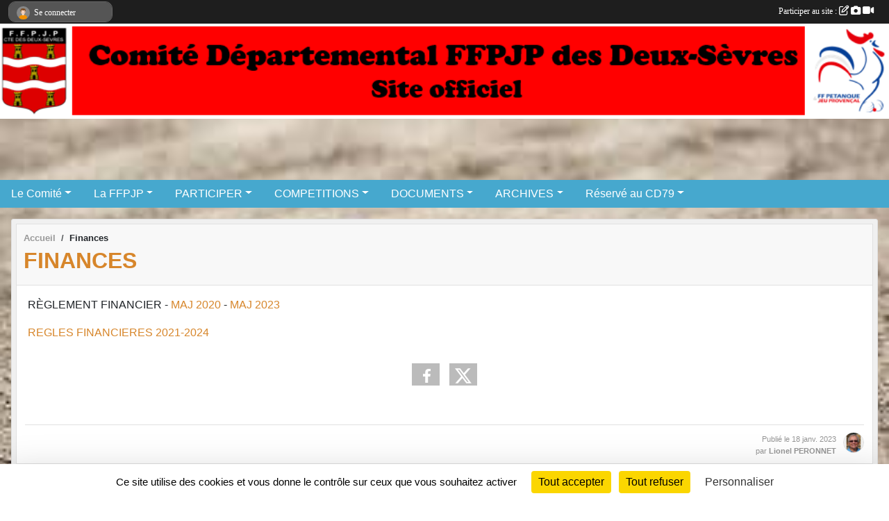

--- FILE ---
content_type: text/html; charset=UTF-8
request_url: https://www.petanque79.com/en-savoir-plus/finances-112623
body_size: 7650
content:
<!DOCTYPE html>
<html lang="fr" class="Arial uppercasable">
<head>
    <base href="https://www.petanque79.com/">
    <meta charset="utf-8">
    <meta http-equiv="Content-Type" content="text/html; charset=utf-8">
    <title>Finances - Comité départemental FFPJP des Deux-Sèvres CD79 PETANQUE</title>
    <meta name="description" content="RÈGLEMENT FINANCIER - MAJ 2020 - MAJ 2023

REGLES FINANCIERES 2021-2024">
    <meta name="viewport" content="width=device-width, initial-scale=1, maximum-scale=1">
    <meta name="csrf-token" content="06ujQESHXgwvqO7F3PIOAYC0snhvkovGqYh1iCZJ">
    <meta name="apple-itunes-app" content="app-id=890452369">

    <link rel="shortcut icon" type="image/x-icon" href="/favicon.ico">
    <link rel="apple-touch-icon" sizes="200x200" href="/apple-touch-icon.png">
    <meta name="msapplication-TileImage" content="/apple-touch-icon.png">


    <link rel="manifest" href="/manifest.json">
    <meta name="apple-mobile-web-app-title" content="Comité départemental FFPJP des Deux-Sèvres CD79 PETANQUE">

    <meta property="og:title" content="Finances">
    <meta property="og:url" content="https://www.petanque79.com/en-savoir-plus/finances-112623">
    <meta property="og:description" content="RÈGLEMENT FINANCIER - MAJ 2020 - MAJ 2023

REGLES...">


    <link rel="alternate" type="application/rss+xml" title="Comité départemental FFPJP des Deux-Sèvres CD79 PETANQUE - Les news" href="/rss/news">
    <link rel="alternate" type="application/rss+xml" title="Comité départemental FFPJP des Deux-Sèvres CD79 PETANQUE - Les évènements" href="/rss/evenement">


<link type="text/css" rel="stylesheet" href="css/bootstrap.5.3.2/bootstrap.min.css">

<link type="text/css" rel="stylesheet" href="css/fontawesome-free-6.5.1-web/css/all.min.css">

<link type="text/css" rel="stylesheet" href="css/barre-noire.css">

<link type="text/css" rel="stylesheet" href="css/common.css">

<link type="text/css" rel="stylesheet" href="css/design-1.css">

<link type="text/css" rel="stylesheet" href="js/fancybox.5.0.36/fancybox.css">

<link type="text/css" rel="stylesheet" href="fonts/icons.css">

    <script src="js/bootstrap.5.3.2/bootstrap.bundle.min.js?tm=1736255796"></script>
    <script src="js/jquery-3.7.1.min.js?tm=1736255796"></script>
    <script src="js/advert.js?tm=1736255796"></script>

     <script src="/tarteaucitron/tarteaucitron.js"></script>
    <script src="/tarteaucitron/tarteaucitron-services.js"></script>
    <script>
        tarteaucitron.init({
            "privacyUrl": "", /* Privacy policy url */

            "hashtag": "#tarteaucitron", /* Open the panel with this hashtag */
            "cookieName": "tarteaucitron", /* Cookie name */

            "orientation": "bottom", //  "middle", /* Banner position (top - bottom) */

            "showAlertSmall": false, /* Show the small banner on bottom right */
            "cookieslist": false, /* Show the cookie list */

            "showIcon": false, /* Show cookie icon to manage cookies */
            "iconPosition": "BottomRight", /* BottomRight, BottomLeft, TopRight and TopLeft */

            "adblocker": false, /* Show a Warning if an adblocker is detected */

            "DenyAllCta" : true, /* Show the deny all button */
            "AcceptAllCta" : true, /* Show the accept all button when highPrivacy on */
            "highPrivacy": true, /* HIGHLY RECOMMANDED Disable auto consent */

            "handleBrowserDNTRequest": false, /* If Do Not Track == 1, disallow all */

            "removeCredit": true, /* Remove credit link */
            "moreInfoLink": true, /* Show more info link */
            "useExternalCss": false, /* If false, the tarteaucitron.css file will be loaded */

            "readmoreLink": "", /* Change the default readmore link */

            "mandatory": true, /* Show a message about mandatory cookies */
        });
        
    </script> 
</head>
<body class="colonne_widget_double pageslibres_details bg-type-photo no-asso-name no-logo no-title no-orientation fixed-footer users-rounded filters-select is-couleur1-lumineuse is-couleur2-lumineuse footer-with-partenaires"  style="--color1: rgb(215, 134, 43);--color2: rgb(70, 168, 206);--color1-light: rgba(215, 134, 43,0.05);--color1-declined: rgb(183,102,11);--color2-declined: rgb(38,136,174);--title-color: rgb(255, 255, 255);--color1-bkg-texte1: rgb(55,0,0);--color1-bkg-texte2: rgb(0,8,46);--background-color: rgb(255, 255, 255);--background-image-personnalisee: url(/media/uploaded/sites/13801/background/5aeffd327963f_imagesAQSR7EGP.jpg);--logo-size: 50px;--title-px: 56;--title-size: 1.8em;--slogan-size: 1.5em;--title-size-coef1: 0,41666666666667;--title-size-coef2: 10;--color1r: 215;--color1g: 134;--color1b: 43;--max-width: 1400px;--bandeau-w: 100%;--bandeau-h: auto;--bandeau-x: 0px;--bandeau-y: 0px;--bandeau-max-height: 245.614px;" >
        <div id="wrap">
    <div id="a2hs" class="bg-dark d-sm-none">
    <div class="container-fluid py-3 maxwidth">
        <div class="row">
            <div class="col-6 text-white">
                <img src="/images/common/mobile-app.png" class="img-thumbnail" style="max-width:30px">
                sportsregions
            </div>
            <div class="col-6 text-end">
                <a href="https://play.google.com/store/apps/details?id=com.initiatives.sportsregions&hl=fr_FR" class="btn btn-sm btn-success">Installer</a>
            </div>
        </div>
    </div>
</div>    <header id="header">
        <div class="fond">
            <div id="degrade"></div>
            <div class="container-fluid maxwidth">
                <div class="row">
                    <div class="col" id="logo">
                    
                            
                        <div>
                                <p class="longueur_0"><a href="https://www.petanque79.com" rel="home"></a></p>
      
                            <span class="slogan"></span>
                        </div>
                    </div>
                </div>
            </div>
        </div>
        
            <section class="container-fluid px-0 maxwidth">
            <div class="row g-0">
                <div class="bandeau col" id="conteneur_bandeau">
                    <a href="https://www.petanque79.com"  rel="home"  >
                        <img id="image_bandeau" src="/media/uploaded/sites/13801/bandeau/678666ffe7a5b_bannire.png" alt="Bandeau">
                    </a>
                </div>
            </div>
        </section>
            
            
        <section class="container-fluid px-0 maxwidth">
            <div class="row g-0">
                <div class="col">
                    <nav id="mainmenu" class="allow2lines">
                        <ul class="nav nav-pills">
            
    <li class="nav-item dropdown" id="menu_402607">
        <button class="nav-link dropdown-toggle " data-bs-toggle="dropdown" role="button" aria-haspopup="true" aria-expanded="false">Le Comité</button>
        <div class="dropdown-menu">
                            <a class="dropdown-item" href="/en-savoir-plus/communiques-109200" id="menu_540340">COMMUNIQUÉS</a>
                            <a class="dropdown-item" href="/en-savoir-plus/le-mot-du-president-82897" id="menu_403753">Le Mot du Président</a>
                            <a class="dropdown-item" href="https://www.petanque79.com/contactez-nous" id="menu_402621">Contact et plan</a>
                            <a class="dropdown-item" href="/en-savoir-plus/historique-du-cd-79-82898" id="menu_403754">Historique du CD 79</a>
                            <a class="dropdown-item" href="/en-savoir-plus/statuts-reglement-interieur-82899" id="menu_403755">Statuts &amp; Rglmt Intérieur</a>
                            <a class="dropdown-item" href="https://www.petanque79.com/organigramme-du-comite" id="menu_402609">Organigramme</a>
                            <a class="dropdown-item" href="/en-savoir-plus/presentation-du-comite-83176" id="menu_404800">Présentation du Comité</a>
                            <a class="dropdown-item" href="/en-savoir-plus/reunions-85443" id="menu_415940">Réunions</a>
                            <a class="dropdown-item" href="/en-savoir-plus/assemblee-generale-84045" id="menu_408932">Assemblée Générale</a>
                            <a class="dropdown-item" href="/en-savoir-plus/clubs-110156" id="menu_544052">CLUBS</a>
                            <a class="dropdown-item" href="/en-savoir-plus/effectifs-90551" id="menu_440225">EFFECTIFS</a>
                            <a class="dropdown-item" href="/en-savoir-plus/arbitres-82605" id="menu_402649">Arbitres</a>
                            <a class="dropdown-item" href="/en-savoir-plus/educateurs-82606" id="menu_402650">Educateurs</a>
                            <a class="dropdown-item" href="/en-savoir-plus/reservation-du-site-82959" id="menu_403876">Réservation du Site</a>
                            <a class="dropdown-item" href="/en-savoir-plus/convention-de-pret-de-materiel-151169" id="menu_732203">CONVENTION DE PRÊT DE MATÉRIEL</a>
                            <a class="dropdown-item" href="/en-savoir-plus/bareme-du-cd79-172992" id="menu_846789">Barème du CD79</a>
                            <a class="dropdown-item" href="https://www.petanque79.com/documents" id="menu_402608">INFOS</a>
                    </div>
    </li>
            
    <li class="nav-item dropdown" id="menu_410009">
        <button class="nav-link dropdown-toggle " data-bs-toggle="dropdown" role="button" aria-haspopup="true" aria-expanded="false">La FFPJP</button>
        <div class="dropdown-menu">
                            <a class="dropdown-item" href="/en-savoir-plus/communiques-91438" id="menu_443818">COMMUNIQUÉS</a>
                            <a class="dropdown-item" href="/en-savoir-plus/la-federation-84220" id="menu_410011">La Fédération</a>
                            <a class="dropdown-item" href="/en-savoir-plus/commission-nationale-des-arbitres-84223" id="menu_410014">Commission Nationale des Arbitres</a>
                            <a class="dropdown-item" href="/en-savoir-plus/finances-112623" id="menu_554930">Finances</a>
                            <a class="dropdown-item" href="/en-savoir-plus/formations-121226" id="menu_596292">FORMATIONS</a>
                            <a class="dropdown-item" href="/en-savoir-plus/subventions-93467" id="menu_453632">SUBVENTIONS</a>
                            <a class="dropdown-item" href="/en-savoir-plus/comptes-rendus-de-reunions-84222" id="menu_410013">Comptes Rendus de Réunions</a>
                            <a class="dropdown-item" href="/en-savoir-plus/comites-departementaux-et-territoriaux-84221" id="menu_410012">Comités Départementaux et Régionaux</a>
                            <a class="dropdown-item" href="/en-savoir-plus/sport-adapte-85621" id="menu_416880">Sport adapté</a>
                            <a class="dropdown-item" href="/en-savoir-plus/nouvelle-aquitaine-112042" id="menu_552140">NOUVELLE AQUITAINE</a>
                    </div>
    </li>
            
    <li class="nav-item dropdown" id="menu_402613">
        <button class="nav-link dropdown-toggle " data-bs-toggle="dropdown" role="button" aria-haspopup="true" aria-expanded="false">PARTICIPER</button>
        <div class="dropdown-menu">
                            <a class="dropdown-item" href="https://www.petanque79.com/forum" id="menu_402617">Forum</a>
                            <a class="dropdown-item" href="https://www.petanque79.com/partenaires" id="menu_402615">Partenaires</a>
                            <a class="dropdown-item" href="/en-savoir-plus/liens-82901" id="menu_403757">Liens utiles</a>
                            <a class="dropdown-item" href="https://www.petanque79.com/newsletters" id="menu_402614">Newsletter</a>
                            <a class="dropdown-item" href="/en-savoir-plus/droit-a-limage-82902" id="menu_403758">Droit à l&#039;image</a>
                            <a class="dropdown-item" href="https://www.petanque79.com/photos-du-comite" id="menu_402612">Photos</a>
                            <a class="dropdown-item" href="https://www.petanque79.com/videos-du-comite" id="menu_402611">Vidéos</a>
                    </div>
    </li>
            
    <li class="nav-item dropdown" id="menu_403751">
        <button class="nav-link dropdown-toggle " data-bs-toggle="dropdown" role="button" aria-haspopup="true" aria-expanded="false">COMPETITIONS</button>
        <div class="dropdown-menu">
                            <a class="dropdown-item" href="/en-savoir-plus/calendriers-2026-169999" id="menu_829154">CALENDRIERS 2026</a>
                            <a class="dropdown-item" href="/en-savoir-plus/coupe-de-france-petanque-2025-2026-162639" id="menu_789244">COUPE DE FRANCE PETANQUE 2025 2026</a>
                            <a class="dropdown-item" href="/en-savoir-plus/coupe-de-france-jeu-provencal-2026-172220" id="menu_842710">COUPE DE FRANCE JEU PROVENCAL 2026</a>
                            <a class="dropdown-item" href="/en-savoir-plus/affiches-des-clubs-83284" id="menu_405129">AFFICHES DES CLUBS</a>
                            <a class="dropdown-item" href="/en-savoir-plus/coupe-des-2-sevres-du-79-174348" id="menu_853503">COUPE DES 2 SEVRES DU 79</a>
                    </div>
    </li>
            
    <li class="nav-item dropdown" id="menu_403752">
        <button class="nav-link dropdown-toggle " data-bs-toggle="dropdown" role="button" aria-haspopup="true" aria-expanded="false">DOCUMENTS</button>
        <div class="dropdown-menu">
                            <a class="dropdown-item" href="/en-savoir-plus/concours-regionaux-108087" id="menu_535100">Concours Régionaux</a>
                            <a class="dropdown-item" href="/en-savoir-plus/reglements-generaux-83143" id="menu_404709">REGLEMENTS GENERAUX</a>
                            <a class="dropdown-item" href="/en-savoir-plus/reglements-divers-83151" id="menu_404719">Règlements DIVERS</a>
                            <a class="dropdown-item" href="/en-savoir-plus/arbitrage-82919" id="menu_403775">Arbitrage</a>
                            <a class="dropdown-item" href="/en-savoir-plus/discipline-82918" id="menu_403774">Discipline</a>
                            <a class="dropdown-item" href="/en-savoir-plus/licences-affiliations-et-mutations-82916" id="menu_403772">Licences / Affiliations et Mutations</a>
                            <a class="dropdown-item" href="/en-savoir-plus/demandes-de-concours-et-de-championnats-84700" id="menu_412201">Ddes de Concours et de Championnats</a>
                            <a class="dropdown-item" href="/en-savoir-plus/assurance-82917" id="menu_403773">Assurance</a>
                            <a class="dropdown-item" href="/en-savoir-plus/logiciel-gestion-concours-82915" id="menu_403771">Logiciel Gestion Concours</a>
                            <a class="dropdown-item" href="/en-savoir-plus/demandes-de-distinction-recompense-82913" id="menu_403769">Ddes Distinction &amp; Récompense</a>
                            <a class="dropdown-item" href="/en-savoir-plus/feuilles-dinscriptions-82912" id="menu_403768">Feuilles d&#039;inscriptions CDF-CDFJP-Coupes-CDC</a>
                            <a class="dropdown-item" href="/en-savoir-plus/fiche-de-candidature-82911" id="menu_403767">Fiches de Candidatures</a>
                    </div>
    </li>
            
    <li class="nav-item dropdown" id="menu_406921">
        <button class="nav-link dropdown-toggle " data-bs-toggle="dropdown" role="button" aria-haspopup="true" aria-expanded="false">ARCHIVES</button>
        <div class="dropdown-menu">
                            <a class="dropdown-item" href="/en-savoir-plus/competitions-organises-par-le-comite-en-2025-162235" id="menu_787433">Compétitions organisées par le Comité en 2025</a>
                            <a class="dropdown-item" href="/en-savoir-plus/cdc-crc-cnc-2025-163662" id="menu_793215">CDC - CRC - CNC 2025</a>
                            <a class="dropdown-item" href="/en-savoir-plus/annee-2025-136824" id="menu_669120">ANNEE 2025</a>
                            <a class="dropdown-item" href="/en-savoir-plus/annee-2024-150915" id="menu_731042">ANNEE 2024</a>
                            <a class="dropdown-item" href="/en-savoir-plus/coupes-de-france-2024-2025-149877" id="menu_726222">COUPE DE FRANCE PETANQUE 2024 2025</a>
                            <a class="dropdown-item" href="/en-savoir-plus/annee-2023-119980" id="menu_590689">ANNEE 2023</a>
                            <a class="dropdown-item" href="/en-savoir-plus/annee-2022-132849" id="menu_653470">ANNÉE 2022</a>
                            <a class="dropdown-item" href="/en-savoir-plus/annee-2021-119559" id="menu_588826">ANNEE 2021</a>
                            <a class="dropdown-item" href="/en-savoir-plus/annee-2020-119468" id="menu_588122">ANNEE 2020</a>
                            <a class="dropdown-item" href="/en-savoir-plus/annee-2019-119467" id="menu_588121">ANNEE 2019</a>
                            <a class="dropdown-item" href="/en-savoir-plus/annee-2018-119328" id="menu_587560">ANNEE 2018</a>
                            <a class="dropdown-item" href="/en-savoir-plus/comite-cd-79-112443" id="menu_554018">COMITE CD 79</a>
                            <a class="dropdown-item" href="/en-savoir-plus/champions-de-france-83663" id="menu_406922">Champions de France</a>
                            <a class="dropdown-item" href="/en-savoir-plus/concours-organises-par-le-comite-115793" id="menu_569327">Concours organisés par le Comité</a>
                    </div>
    </li>
            
    <li class="nav-item dropdown" id="menu_403783">
        <button class="nav-link dropdown-toggle " data-bs-toggle="dropdown" role="button" aria-haspopup="true" aria-expanded="false">Réservé au CD79</button>
        <div class="dropdown-menu">
                            <a class="dropdown-item" href="/en-savoir-plus/documents-83602" id="menu_406628">Documents</a>
                            <a class="dropdown-item" href="/en-savoir-plus/discipline-84769" id="menu_412550">Discipline</a>
                            <a class="dropdown-item" href="/en-savoir-plus/alcoolemie-93330" id="menu_452541">Alcoolémie</a>
                    </div>
    </li>
</ul>
<form action="#" method="post">
    <select class="form-control form-select" id="navigation-select" name="navigation-select">
        <option value="">Navigation</option>
    </select>
</form>                    </nav>
                </div>
            </div>
        </section>
    </header>
        <div class="container-fluid px-0 px-sm-3 px-xxl-0 pb-5 maxwidth   is_detail   " id="contenu">
                
<div class="row">
    <div class="col-lg-12" id="main-column">
    <section id="main">
        <div class="inner">
            <header id="content-header">
                        <nav aria-label="breadcrumb">
        <ol class="breadcrumb" itemscope itemtype="https://schema.org/BreadcrumbList">
                            <li class="breadcrumb-item " itemprop="itemListElement" itemscope itemtype="https://schema.org/ListItem"><meta itemprop="position" content="1"><a href="https://www.petanque79.com" itemprop="item"><span itemprop="name">Accueil</span></a></li>
                            <li class="breadcrumb-item " itemprop="itemListElement" itemscope itemtype="https://schema.org/ListItem"><meta itemprop="position" content="2"><span itemprop="name">Finances</span></li>
                    </ol>
    </nav>
                            <h1 ><span>Finances</span></h1>
                                        <hr class="leon">
</header>            <div class="content">
                                <div class="content  ">
                                        <section class="detail pages-libres">
                        <div class="container-fluid px-0">
    <div class="row">
        <div class="col-12">
<section id="main-content">
        <p>RÈGLEMENT FINANCIER - <a href="https://admin.sportsregions.fr/media/uploaded/sites/13801/kcupload/files/FFPJP%20FINANCES%20REGLEMENT%20FINANCIER%20FFPJP%20MAJ%202020%20-%20DEFINITIF.pdf" target="_blank" rel="noreferrer noopener">M</a><a href="https://admin.sportsregions.fr/media/uploaded/sites/13801/kcupload/files/FFPJP%20FINANCES%20REGLEMENT%20FINANCIER%20FFPJP%20MAJ%202020%20-%20DEFINITIF.pdf" target="_blank" rel="noreferrer noopener">AJ 2020</a> - <a href="https://admin.sportsregions.fr/media/uploaded/sites/13801/kcupload/files/FFPJP%20FINANCES%20REGLEMENT%20FINANCIER%202023%20.pdf" target="_blank" rel="noreferrer noopener">MAJ 2023</a></p>

<p><a href="https://admin.sportsregions.fr/media/uploaded/sites/13801/kcupload/files/FFPJP%20FINANCES%20REGLES%20FINANCIERES%20CD-CR%202021-2024.pdf" target="_blank" rel="noreferrer noopener">REGLES FINANCIERES 2021-2024</a></p>

</section>
        </div>
    </div>

    <div class="row">
        <div class="col-12">
            <div id="partage" class="mt-3">
    <h2>Partager sur</h2>
    <div class="partage_block">
        <span class="partage-reseaux-sociaux">
                                    <button type="button" url="https://www.petanque79.com/en-savoir-plus/finances-112623" text="Finances" class="partage-facebook facebookShare" title="Partager sur Facebook">
                <span class="at-icon-wrapper"><svg xmlns="http://www.w3.org/2000/svg" xmlns:xlink="https://www.w3.org/1999/xlink" viewBox="0 0 32 32" class="at-icon at-icon-facebook" title="Facebook" alt="Facebook"><g><path d="M21 6.144C20.656 6.096 19.472 6 18.097 6c-2.877 0-4.85 1.66-4.85 4.7v2.62H10v3.557h3.247V26h3.895v-9.123h3.234l.497-3.557h-3.73v-2.272c0-1.022.292-1.73 1.858-1.73h2V6.143z" fill-rule="evenodd"/></g></svg></span><em class="titre">Facebook</em>
            </button>
            <button type="button" url="https://www.petanque79.com/en-savoir-plus/finances-112623" text="Finances" class="partage-twitter twitterShare" title="Partager sur X">
                <span class="at-icon-wrapper"><svg viewBox="0 0 300 271" xmlns="http://www.w3.org/2000/svg" xmlns:xlink="https://www.w3.org/1999/xlink"  class="at-icon at-icon-twitter" title="Twitter" alt="Twitter"><path d="m236 0h46l-101 115 118 156h-92.6l-72.5-94.8-83 94.8h-46l107-123-113-148h94.9l65.5 86.6zm-16.1 244h25.5l-165-218h-27.4z"/></svg></span><em class="titre">Twitter</em>
            </button>
        </span>
    </div>
</div>        </div>
    </div>
    
    <div class="row">
        <div class="col-12">
                    </div>
    </div>
</div>

                    </section>
                                    </div>
            </div>
            <footer id="content-footer">
            <div class="container-fluid px-0">
                <div class="row">
                                                                <div class="col">
                            <span class="auteur">
                                                                    <span>
                                        Publié
                                                                                    le <time datetime="2023-01-18T11:16:17+0100">18 janv. 2023</time>
                                                                            
                                                                                    <hr>
                                        
                                                                                    par
                                                                                            <em>Lionel PERONNET</em>
                                                                                                                        </span>
                                                                                                                        <img class="user-illustration img-fluid" itemprop="image" src="/mumb-30-30-f0f0f0/60674fa8e793b_PhotoLPronnet.jpg" alt="Lionel PERONNET">
                                                                                                                                        </span>
                        </div>
                                    </div>
            </div>
        </footer>
            </div>
    </section>
 
    </div>
</div>
    </div>
</div><footer id="footer"  class="with-partenaires" >
    <div class="container maxwidth">
        <div class="row partenaires">
        <div class="col-12 px-0">
            <div class="container-fluid">
                <div class="d-none d-sm-flex row background">
                    <div class="col">
                                                <h2>Les partenaires du comité</h2>
                    </div>
                </div>
                <div class="d-none d-sm-flex row background pb-2 justify-content-center ">
                                        <div class="col-2 col-md-1 py-2 px-1 px-md-2 px-xl-3 part text-center ">
                        <a data-bs-toggle="tooltip" data-bs-placement="top" href="/partenaires/credit-mutuel-129329" title="CRÉDIT MUTUEL">
                                                            <img class="img-fluid border" src="/mub-120-120-f3f3f3/13801/partenaire/68124dc237388_creditmutuellogo.png" alt="CRÉDIT MUTUEL">
                                                    </a>
                    </div>
                                        <div class="col-2 col-md-1 py-2 px-1 px-md-2 px-xl-3 part text-center ">
                        <a data-bs-toggle="tooltip" data-bs-placement="top" href="/partenaires/intersport-147778" title="Intersport">
                                                            <img class="img-fluid border" src="/mub-120-120-f3f3f3/13801/partenaire/67ab21642c922_LOGOSITSCLUBCOvectoriel.aiPage1.png" alt="Intersport">
                                                    </a>
                    </div>
                                        <div class="col-2 col-md-1 py-2 px-1 px-md-2 px-xl-3 part text-center  last ">
                        <a data-bs-toggle="tooltip" data-bs-placement="top" href="/partenaires/sportsregionsfr-73743" title="Sportsregions.fr">
                                                            <img class="img-fluid border" src="/mub-120-120-f3f3f3/13801/partenaire/sample3.jpg" alt="Sportsregions.fr">
                                                    </a>
                    </div>
                                    </div>
            </div>
        </div>
    </div>
        <div class="row py-3">
            <div class="col-md-3 col-lg-3 col-xl-3 col-xxl-3 pt-3 pb-1 text-center">
                <nav id="copyright"><a href="https://www.sportsregions.fr/inscription" title="Création de site internet de comité de Pétanque et Jeu Provençal" rel="friend" class="tag_acces_outil_footer_08B"><strong>Sports<em>regions</em></strong></a></nav>                <div id="visites">
                    <i class="fa fa-bar-chart"></i>
                <span id="nb-visites">Chargement des </span> visites
    </div>
<div id="stats_analyser"></div>            </div>
            <div class="col-md-4 col-lg-4 col-xl-4 col-xxl-3 pt-3 pb-1 px-0 text-center">
                <div id="footer-apps">
            <a href="https://play.google.com/store/apps/details?id=com.initiatives.sportsregions&amp;hl=fr_FR"  title="Télécharger l'application Android dans le Play Store"><img src="/images/common/badge-playstore-fr.svg" alt="Télécharger l'application Android dans le play Store"></a>
                <a href="https://itunes.apple.com/fr/app/sportsregions/id890452369" title="Télécharger l'application iPhone dans l\'App Store"><img src="/images/common/badge-appstore-fr.svg" alt="Télécharger l'application iPhone dans l'App Store"></a>
    </div>            </div>
            <div class="col-md-5 col-lg-5 col-xl-4 col-xxl-5 pt-3 pb-1 text-center">
                <nav id="cookies">
    <ul>
        <li><a href="https://www.sportsregions.fr/charte-cookies" class="informations-legales">Charte cookies</a></li>
                <li><a href="javascript:void(0);" onclick="tarteaucitron.userInterface.openPanel();" class="informations-legales">Gestion des cookies</a></li>
            </ul>
</nav>                <nav id="legal">
    <ul>
        <li><a href="https://www.petanque79.com/informations-legales" class="informations-legales">Informations légales</a></li>
        <li><a href="https://www.sportsregions.fr/signaler-un-contenu-inapproprie?k=190467601">Signaler un contenu inapproprié</a></li>
    </ul>
</nav>            </div>
            <div class="col-xl-1 col-xxl-1 text-center pt-3 pb-1 px-0 rss d-none d-xl-block">
                <div class="rss">
    <a href="https://www.petanque79.com/rss/news" data-bs-toggle="tooltip" data-bs-placement="top" title="Flux rss des actualités"><i class="fa fa-rss"></i></a>
    <a href="https://www.petanque79.com/rss/evenement" data-bs-toggle="tooltip" data-bs-placement="top" title="Flux rss des évènements"><i class="fa fa-rss"></i></a>
</div>            </div>
        </div>
    </div>
</footer>        <div id="log_bar">
    <div class="container-fluid maxwidth">
        <div class="row" id="barre_noire">
            <div class="col">
                <div id="informations_utilisateur" class="not-connected">
                    <div id="lien_user" class="hilight">
                        <a href="https://www.petanque79.com/se-connecter" id="lien_user_lien">
                        <img id="avatar" class="img-fluid rounded-circle" src="/images/common/boxed-item-membre.svg" alt="avatar"><span class="label">Se connecter</span>
                        </a>
                    </div>
                    <input type="hidden" name="login_sv_email" value="">
                    <input type="hidden" name="login_sv_mode" value="">
                    <input type="hidden" name="login_sv_message" value="">
                    <div id="popup_login"><div id="popup_login_modal" class="modal fade" tabindex="-1" role="dialog" style="display:none"></div></div>
                </div>
            </div>
            <div class="col">
                <div id="participate">
                    <a href="https://www.petanque79.com/se-connecter" title="Se connecter pour rédiger une news">
                        Participer au site :
                    
                        <i class="far fa-edit"></i>
        
                        <i class="fas fa-camera"></i>
        
                        <i class="fas fa-video"></i>
                    </a>
                </div>
                            </div>
        </div>
    </div>
</div>
<div id="mobile_login_bar">
    <div class="container-fluid maxwidth">
        <div class="row">
            <div class="col-7 text-right">
                Envie de participer ?
            </div>
            <div class="col-5 text-center">
                <a href="https://www.petanque79.com/se-connecter" id="lien_user_lien_mobile" class="btn btn-sm btn-primary">Connexion</a>
            </div>
        </div>
    </div>
</div>        <div id="fb-root"></div>
    <div id="confirmPop" class="modal" style="display:none"></div>
    <div id="multi_modal" class="modal fade" tabindex="-1" role="dialog" style="display:none"></div>
    <script>
    var page_courante = "/en-savoir-plus/finances-112623";
    var association_id = 13801;
    var auto_open_login = 0;
    var termes_recherche = "";
    var popup_login_mode = null;
    var popup_login_identifiant = null;
    var popup_login_autoopen = 0;
    </script>
        
        <script src="js/confirm-message-pop.js"></script>
    
        <script src="js/common.js"></script>
    
        <script src="js/design-1.js"></script>
    
        <script src="js/fancybox.5.0.36/fancybox.umd.js"></script>
    
        <script src="js/formulaire.js"></script>
    
        <script src="js/reservations.js"></script>
    
        <script src="js/controle-honorabilite.js"></script>
    
        <script src="js/login.js"></script>
         <script>
        (tarteaucitron.job = tarteaucitron.job || []).push("openstreetmap_sportsregions");
    
    (tarteaucitron.job = tarteaucitron.job || []).push("facebooklikebox");

    (tarteaucitron.job = tarteaucitron.job || []).push("dailymotion");

    (tarteaucitron.job = tarteaucitron.job || []).push("vimeo");

    (tarteaucitron.job = tarteaucitron.job || []).push("facebook_video_sportsregions");

    
    
    </script> </body>
</html>

--- FILE ---
content_type: text/html; charset=UTF-8
request_url: https://www.petanque79.com/mumb-30-30-f0f0f0/60674fa8e793b_PhotoLPronnet.jpg
body_size: 1883
content:
���� JFIF  ` `  �� ;CREATOR: gd-jpeg v1.0 (using IJG JPEG v80), quality = 90
�� C 


�� C		��    ��           	
�� �   } !1AQa"q2���#B��R��$3br�	
%&'()*456789:CDEFGHIJSTUVWXYZcdefghijstuvwxyz���������������������������������������������������������������������������        	
�� �  w !1AQaq"2�B����	#3R�br�
$4�%�&'()*56789:CDEFGHIJSTUVWXYZcdefghijstuvwxyz��������������������������������������������������������������������������   ? �?�:���Q�k��&��m�O���"��[<���q�'(8�nΪ�����_�m{���b������a^�/��8����x���ѫ�ڣ�{h�dhh� �-�;˛-_Lk������b�\`����\x�N"Puht�~�K.����W�����t��'��t���_j�r�I���$���s�\׳��*�#9n� ��qT��c�� nɍ����yh[yu9`O�m�g��&j!?���ӕH�1]�S�� 	�i������k�y-���R��� )*��+���ּ�eM'.k���μ�b�dy���[���ǉ�=�f��ͼ�����q����R�v���QG�O�� �_��<(n����s"�nne8 �A�{Wf��??͟3�V�/��yO��������;�s������yC6�3�جq�z��gw�}��+ꑝKh���ϔ<3�h�#���A,&��Mc|����
�� �����T*J[=��xld1c'��^��wi2���G�e�W�������a��p�p�����қ��ӵ�NLf.J�7y�_�c�'�/�լW&���jgϓ�ݵr[��rO^���(�<Tv��>7��K����ד-��J��KB�<l3�>FH������8oF��V��[����~{����#J�95�뽹m��K�x3��y�Y���w��H�6�a�rGJ���*�:���h��|�����uiC/�F�J�^].`j�	�>��Y��u�M��!
!��CI�@{g�z<-N5�J�[+[���Ƥ�ҥ�����[.�y�Y�-Aqo���v"nK���72�.@8�NՆiJ4qs�KMڤ����`�Rm���F���

--- FILE ---
content_type: text/html; charset=UTF-8
request_url: https://www.petanque79.com/visites
body_size: 6
content:
851140